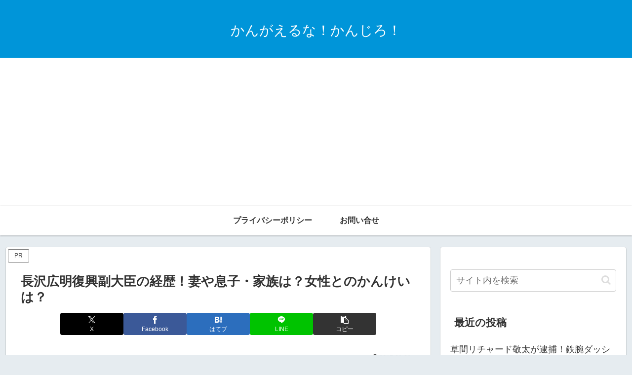

--- FILE ---
content_type: text/html; charset=UTF-8
request_url: https://kangaerunakanjiro.com/wp-admin/admin-ajax.php
body_size: -42
content:
329729.783230eb2e8e92d9368e06feeb282573

--- FILE ---
content_type: text/html; charset=utf-8
request_url: https://www.google.com/recaptcha/api2/aframe
body_size: 267
content:
<!DOCTYPE HTML><html><head><meta http-equiv="content-type" content="text/html; charset=UTF-8"></head><body><script nonce="zzs2ronXxNMKXHzD5r-xwQ">/** Anti-fraud and anti-abuse applications only. See google.com/recaptcha */ try{var clients={'sodar':'https://pagead2.googlesyndication.com/pagead/sodar?'};window.addEventListener("message",function(a){try{if(a.source===window.parent){var b=JSON.parse(a.data);var c=clients[b['id']];if(c){var d=document.createElement('img');d.src=c+b['params']+'&rc='+(localStorage.getItem("rc::a")?sessionStorage.getItem("rc::b"):"");window.document.body.appendChild(d);sessionStorage.setItem("rc::e",parseInt(sessionStorage.getItem("rc::e")||0)+1);localStorage.setItem("rc::h",'1769091069981');}}}catch(b){}});window.parent.postMessage("_grecaptcha_ready", "*");}catch(b){}</script></body></html>